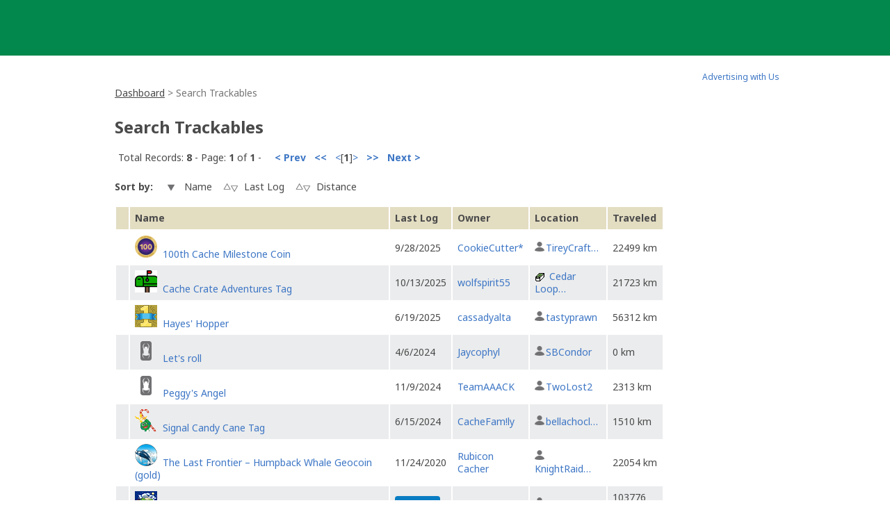

--- FILE ---
content_type: text/html; charset=utf-8
request_url: https://www.geocaching.com/track/search.aspx?wid=1a96814d-b217-4424-99aa-2295257edce3
body_size: 33948
content:


<!DOCTYPE html>
<html lang="en-US" class="no-js">
<head id="ctl00_Head1">
        <!-- Cookiebot placeholder -->
        <script id="Cookiebot" data-framework="TCFv2.2" src="https://consent.cookiebot.com/uc.js" data-cbid="1abe029a-a5e6-4587-acc9-7ef16e95bfa1" data-blockingmode="auto" type="text/javascript"></script>
    <meta charset="utf-8" /><meta http-equiv="X-UA-Compatible" content="IE=edge,chrome=1" /><title>
	Geocaching > Trackable Items > Trackable Item Search
</title><meta name="DC.title" content="Geocaching&#32;-&#32;The&#32;Official&#32;Global&#32;GPS&#32;Cache&#32;Hunt&#32;Site" /><meta name="twitter:card" content="summary_large_image" /><meta name="twitter:title" content="Geocaching:&#32;Join&#32;the&#32;world&#39;s&#32;largest&#32;treasure&#32;hunt." /><meta name="twitter:description" content="There&#32;are&#32;millions&#32;of&#32;geocaches&#32;worldwide&#32;and&#32;probably&#32;even&#32;some&#32;near&#32;you&#32;right&#32;now.&#32;Visit&#32;Geocaching.com&#32;to&#32;see&#32;just&#32;how&#32;many&#32;geocaches&#32;are&#32;nearby&#32;and&#32;to&#32;get&#32;the&#32;free&#32;Official&#32;Geocaching&#32;app." /><meta name="twitter:image:src" content="https://www.geocaching.com/play/Content/images/preview-lg.jpg" /><link rel="apple-touch-icon" sizes="180x180" href="/apple-touch-icon.png" /><link rel="icon" type="image/png" sizes="32x32" href="/favicon-32x32.png" /><link rel="icon" type="image/png" sizes="16x16" href="/favicon-16x16.png" /><link rel="manifest" href="/manifest.json" /><link rel="mask-icon" href="/safari-pinned-tab.svg" color="#02874D" /><link rel="shortcut&#32;icon" href="/favicon.ico" /><meta name="msapplication-config" content="/browserconfig.xml" /><meta name="theme-color" content="#ffffff" /><meta id="ctl00_ogTitle" name="og:title" property="og:title" content="Get&#32;the&#32;free&#32;Official&#32;Geocaching&#32;app&#32;and&#32;join&#32;the&#32;world&#39;s&#32;largest&#32;treasure&#32;hunt." /><meta id="ctl00_ogDescription" name="og:description" property="og:description" content="There&#32;are&#32;millions&#32;of&#32;geocaches&#32;worldwide,&#32;just&#32;waiting&#32;for&#32;you&#32;to&#32;find&#32;them.&#32;There&#32;are&#32;probably&#32;even&#32;some&#32;within&#32;walking&#32;distance&#32;of&#32;where&#32;you&#32;are&#32;right&#32;now.&#32;Visit&#32;Geocaching.com&#32;to&#32;see&#32;just&#32;how&#32;many&#32;geocaches&#32;are&#32;nearby&#32;and&#32;to&#32;learn&#32;how&#32;to&#32;start&#32;finding&#32;them." /><meta id="ctl00_ogSiteName" name="og:site_name" property="og:site_name" content="Geocaching" /><meta id="ctl00_ogType" name="og:type" property="og:type" content="website" /><meta id="ctl00_ogUrl" name="og:url" property="og:url" content="http://www.geocaching.com/" /><meta id="ctl00_ogImage" name="og:image" property="og:image" content="https://www.geocaching.com/play/Content/images/preview-lg.jpg" /><meta name="author" content="Geocaching" /><meta name="DC.creator" content="Geocaching" /><meta name="Copyright" content="Copyright (c) 2000-2026 Groundspeak, Inc. All Rights Reserved." /><!-- Copyright (c) 2000-2026 Groundspeak, Inc. All Rights Reserved. --><meta name="description" content="Geocaching&#32;is&#32;a&#32;treasure&#32;hunting&#32;game&#32;where&#32;you&#32;use&#32;a&#32;GPS&#32;to&#32;hide&#32;and&#32;seek&#32;containers&#32;with&#32;other&#32;participants&#32;in&#32;the&#32;activity.&#32;Geocaching.com&#32;is&#32;the&#32;listing&#32;service&#32;for&#32;geocaches&#32;around&#32;the&#32;world." /><meta name="DC.subject" content="Geocaching&#32;is&#32;a&#32;treasure&#32;hunting&#32;game&#32;where&#32;you&#32;use&#32;a&#32;GPS&#32;to&#32;hide&#32;and&#32;seek&#32;containers&#32;with&#32;other&#32;participants&#32;in&#32;the&#32;activity.&#32;Geocaching.com&#32;is&#32;the&#32;listing&#32;service&#32;for&#32;geocaches&#32;around&#32;the&#32;world." /><meta http-equiv="imagetoolbar" content="no" /><meta name="distribution" content="global" /><meta name="MSSmartTagsPreventParsing" content="true" /><meta name="rating" content="general" /><meta name="revisit-after" content="1&#32;days" /><meta name="robots" content="all" /><meta name="page_path" content="track/search.aspx" />
    <meta name="page_name" content="Search Trackables" />
<link href="https://fonts.googleapis.com/css?family=Noto+Sans:400,700&amp;subset=latin,latin-ext" rel="stylesheet" type="text/css" /><link id="ctl00_imageSrc" rel="image_src" href="/preview.png" /><link href="/content/coreCSS?v=OnwJYA406xdlIPOWxzXkcDgRRgm-ihYeZ6hTWRjxrYk1" rel="stylesheet"/>
<link rel="stylesheet" type="text/css" media="print" href="../css/tlnMasterPrint.css" /><script src="/bundle/modernizer?v=HfmUMlIbhuybNYbtsV4gvygQU2XxNXFZuOsLOTe8PBo1"></script>

            <script>
                window.showExperimentalFeaturesNewNavigation = true
            </script>
        

        <!-- Google Tag Manager -->
        <script>(function(w,d,s,l,i){w[l]=w[l]||[];w[l].push({'gtm.start':
        new Date().getTime(),event:'gtm.js'});var f=d.getElementsByTagName(s)[0],
        j=d.createElement(s),dl=l!='dataLayer'?'&l='+l:'';j.async=true;j.src=
        'https://www.googletagmanager.com/gtm.js?id='+i+dl;f.parentNode.insertBefore(j,f);
})(window,document,'script','dataLayer','GTM-N3KS8V2');</script>
        <!-- End Google Tag Manager -->

        <script type="text/javascript">
            var googletag = googletag || {};
            googletag.cmd = googletag.cmd || [];
        </script>
        
            <script type="text/javascript">
                (function (i, s, o, g, r, a, m) {
                    i['GoogleAnalyticsObject'] = r; i[r] = i[r] || function () {
                        (i[r].q = i[r].q || []).push(arguments)
                    }, i[r].l = 1 * new Date(); a = s.createElement(o),
                        m = s.getElementsByTagName(o)[0]; a.async = 1; a.src = g; m.parentNode.insertBefore(a, m)
                })(window, document, 'script', 'https://www.google-analytics.com/analytics.js', 'ga');

                
                ga('create', 'UA-2020240-1', 'auto');
                
                ga('require', 'linkid');
            </script>
         
            <!-- google adsense + tag services -->
            <script type="text/javascript">               
                (function () {
                    var gads = document.createElement('script');
                    gads.async = true;
                    gads.type = 'text/javascript';
                    var useSSL = 'https:' == document.location.protocol;
                    gads.src = (useSSL ? 'https:' : 'http:') + '//www.googletagservices.com/tag/js/gpt.js';
                    var node = document.getElementsByTagName('script')[0];
                    node.parentNode.insertBefore(gads, node);
                })();
            </script>
        
    <script type="text/javascript">
        ga('set', 'page', '/track/search.aspx');
        ga('set', 'title', 'Trackable Search Page');
    </script>

    <script type="text/javascript">
        ga('send', 'pageview');
    </script>

    <script type="text/javascript" src="/play/serverparameters/params"></script>

    
    <style>        
        .TBSearchSortButtons input{
        vertical-align:middle;
        }
        .TBSearchSortButtons input[src*="up"],.TBSearchSortButtons input[src*="down"]{
        padding:5px 9px;
        }
    </style>
</head>
<body >
    <script src="/bundle/vendor?v=lH6_dTWMZp2wygKe6hARr8Xf0LfCgJNvEdGJGM6sodI1"></script>

    <form method="post" action="./search.aspx?wid=1a96814d-b217-4424-99aa-2295257edce3" id="aspnetForm">
<div class="aspNetHidden">
<input type="hidden" name="__EVENTTARGET" id="__EVENTTARGET" value="" />
<input type="hidden" name="__EVENTARGUMENT" id="__EVENTARGUMENT" value="" />
<input type="hidden" name="__VIEWSTATEFIELDCOUNT" id="__VIEWSTATEFIELDCOUNT" value="2" />
<input type="hidden" name="__VIEWSTATE" id="__VIEWSTATE" value="6iL0SK1BWoCqVBRJzojdg0ZkqIw+20HT25FdDjk5vmUnu1nvypmH8bRx/[base64]/[base64]/InkvydaqPCfSozszxCtn8EnGMOlwDPc/3z4LQypSQRjPOOPrwgyfq64V3gqAWWW205eAvOgLlvz3L4CUd9FWHyooCRBzurpgOo14AAZwHPnsfg/hmc37SH91c31PFwH6DYSZEza+XNeonkpDBiq3sqThn3UBfCwzLkYQRIO/EK72TrU8UhLJYJ5Zwl+g8OFKYNt7Rtroe4lt4mteIzRiy7SHxbxeapHsKzo3DIy82I5psK81N6caoExvOryg9QB9yaFV+/3RdGbfGOVA8Suf761PkpA/e+0ePv/gbmWbhP5Z4Ar5eckqbKhuJo9UYDARKaM6asGWCazHo7/3FepV6FIIgxommD0oRlxKbR7C+YUniV7bfqEsNzeNYbDyHg4cEDp9N+f1eyINMTFIZ0iSm6bC+KEIHNcjuJX8FFBXm8v9kbPr7ujvPzgxgUdjG1q7rvK592ucKPlWtAZgNCcoAfchW0Rkfx20asljNBBpY/VfEsQxG9USqM7G0igZWPtvJTfhbdENTyghtyJ8UKFvxht1kiZxAL1pzwQhzJZZE93lUtwvI5zyDM5YmD9yNi12Ss2fAfvvn14WULH3VjjpkhSL5SE7U2hc0Gw7663Oi5VTO/dzcAiWmxylY29D73nW6eUd8Vn6efQWrPxdML1EilMTL2w1I4pg9ZL4OREtx+gPp/V8zSR82cwKn0xULfNGu3D3VZhtq5J485geAhlGPxECOTgdgzrtZPDk4Ry/DBxZ3S1AH619eAIvf7P5WuBG9tjYEBoy+NVQp8xQ7pcbghkTJ6fZzIEv5qYCW1c6u48oojwSa76CM/H2iNiGJf9a2CQEP2AITG53qrzbsltmJWMLWGODpj2rIBErmqwJ5lL1jA01CYPkeUHe8BY40nAE6GO9CZqfaV6aQEnT+lq1O8XVbNSEd21TmL25Oadj9/JR2g7tI1p8OCqm5R9BL73NRnBYVH/JvgBgzdVui+p7xdrodrTKegSS8M9KJuNUQ8pWMv+e5YKXhiKVlGMf0CVSnCtHL1oEJArD01FeLvNaziNNu9+PQgL6QPY09NEdyV0e9wjDRKEGC2g740NnOA4n4/GUSDCwqEiX/8HjV+1cHPq31BGuF/y2fDuIt6q7CJ5mi73tvUbF6/0zBq43XQ5EYfScVFs0OcEEMOUOyh9baVZprvMAgoI4tRIy3lTCmRkYGfdoBovchXkWyuOGxqot2qqSCnDFphPVnS29b/moYjEgnjmiSaKWcjpfND0aLyE4gqyST8Dbrf61qJgVUpu/OzQAt29CkcL7MYuIBa8/NE4pHjdVzi1PPx0YNMRddk9gAXlEe+tCbeFYk1dzOSyMrQ9uaTkWgxJNqd/QweLxAmIBKUDfCdLCIqCVJMt3mIlAUHjkp0J97tp8KuLgCJgnKceEBzToUmeQi97pVHUmeE+LSR0AS2w0BQdfXXm/acI96+y+SZQBaNgvpTiUYyQVjS0jWK5HlHkhfKATKPR0x9IFJW7DwF5KoeoaN4o+SMiYl6qNn1fILJQthrjgTMB2oKczPeqbz9UkEkVou9Qd/ZYLeqzX+M92T10vF7t3qntkTTkFJp8y9VW2f4maildAJysGEEOZgacALgbutUIssiRF6wS2UAW4YbKOp18ItFdZOUURNZQNfEgAhduGy8ojTXnJz4huXCEVAl8+XfDYuF11+hgf4bKlltfFGCr/bdFEDXkO89+QM1n/[base64]/wOiaNx75kONnXHvDmUfmt25vDAi3usHvhHdizLZs5hKQlH98CsdmMz9/TIgixyw/i4TO/6fAMJ54CBetgDCqGr0dY+EOjciOQ1TJ6JWPf0frCeRa2w90fPyScCXpHm4F342E4+kp4DFNw5XeqfCpP3i2s5lkl12m/W8+vdI9RmR8dYD1nn5OEOnAkwvwVQvnHoFb141o5IzWNfftmE/lgrzRjU+b4SfYY0i9ilCkP4q/d61baZeHsWJh9wJIUa2wMnvtPcT3FisQmgs6KNgNhlSqU/Ffk44uF9+voGkfV5L4Nc8GZ6sq17OsywmMx4mGKb0nEFCm2AEKoaNR63SKWDCh/NTUedd9argEBEW7w3ErolwCDnGFUC/Ja7ZJ/wSS4clwVjvMn6NFlMAnzJxGCILM3wWv87H6BdcZ+AS8NWSuPdWN9FIXL0doA8oo8d5QYjA2/nH06kke48uYLSil6ODQJAxPshaS61494ET/OoAzEJe0gV4K3AbINngYrqgBUrFPgqau/WwbxorSMB5IWVmo8PpJF6ZPvopyNCTIJytOqIFg3Wl5LGvkOaQXdAm/G+BQOx2aT1u5WZq/+IQ9miQZPrvH0ISKFNs7GLRFxkxqY2W86LCvMpcFoCbLe/4x5oHN3mLE6VOWZ2MGpXJgJr7w0lvtgpxO4LJfLHoXcYX1QJLvnNWwobuCetBQYAzKH+M43hfe/E9tUkwvcRe7m1aJEMPtVQzlkVkZKZkIV4N1ETeANGifDWI+Mg1BhcXgpp1Gq5vSxFwk/Zaj3uCHuRSNTxxMWs5eyr/Ng0hj7GkTR0jLeiQAHEh3Cr6UC/xVwthiOHfk15j+nASpN8hyhBzRMDMTZZmXaTD9M3vBqOaaBjWAx+EWv8g4Gd66hx6GJWJzoSWHT27d7G+1mi3DjCcKpFOW80t34wBrf3UbSdenk6PHQICCJGZ1yN9nnrUql22pkwEwiPr0HBMalOykqmfkvk/azr1Fo/p964WfAbUhKRZ4/+hqa5VADEXMzF3UnbkEQiLs/TzyrGNa+Govqj3MCfs1xi5CvHpVVbNxhnePYnW7t+TkXL5WRcLpSIoQLtaiWdLjUd2v0uylinM//pHy2x1JwleU/mdJCeykwFjXrqlrvNgrsyugmphqBAGa6YShZRPKpy8aD+m6zXsp2LWTjtF1Z22rvjvFMIoVi/2dIw9W3U+L4S9bB11ihLz29JHEiEbRn0fCEjzkn9C5pdUk3J5wuv6mq1IsfyG4nyOv9NNH/nyVgq0TPqL1bl+P/5fDa0AUxtZOiBlIjrZBkAyBVNS6a88FDbBCnBXrZvV5Cn/ncLw18SAoh7pOL9PlN4Q/+jCzUNqVZrneMM7o/zyozEnLAoxlekNk6M4BWeYiSoXX2tMPYyeFre4PJBg78U9rie8rxY/wzYImoTPV6wK51qO/5AuLzGGg3rIAntHkjiIM9X4EWtcPi5vPaMGq0xv3ujGXhq+qlVBoHqvhA+EzG/ifO2F6LAjDxam/CYUXUrhnUWcHcYJPwXGm1LMDGE2yXr2AMjTE4HIzHZp8LaI89U839pPet+M0TsPOmejN9cyk+xlgRxyCbuq3oKt6SHUQ6pNLE8IuNG1czko4Y8mwMqgjQstqP15tJ+poTm2wolF3kXp4RNhTHIheeemql+hq192mKPfsnchl1P6dTD9rnwaA/uMy2+nvR/u1+RqW//9iRGbSB2YcwF9BNwKxXH6Rv3YmPzBUTcvoUABj1AX/XbserCqRClk5winJ2TdtcV325hVhYOM6DgXsKmMO6WdNrclr2M1Dc9j2fGO2rn84BL+Kx7TES6p3ppuAARl9ndNKlT8otanwa1AxKyFw4EE9vxsMv3x6mAULAF858T7Q5qPnFVRd00xVnb0csLVi7l/sR6QFuJEQYG+zKUO/uCwmuW5ICRiOFiqSgK9UCPyzU3QO2Tvzh5DzyHn0J/eRgYdZS6QKxdL7Hd7XEHRkRBwH2LIy8yzm7biEqsiv+M9apXo8M4uo0ygXz0q/2WRPr3qd2bi2+7dE4ryawhK/lV8qRZMPCWoLCvx9waguZhcm8UA4tCx3o3Qgr69lInmHhBxCK2dl8U9GTl8TONx2+c008uNO6IuVZiBMSMB0Vd3LTwXDwHADN0O9gPwIp+k16bEqpITWkde16ke/Csn2pMCmcGqu8SP1DiSdyomIMKUBeM5O/nDV5lYaYtl9GhWqf2T7d6Fhk5RGKcgkBnC+JM10WsiNAJ7Ez3Uk9kGXBiwSZPuxijkHxIE4TYjBK7E77TXMwQaQUEqgrnoZG9LF+PAZsigJp6BNVd2nl7oIemBC1zxw8r7/lty+I4QWG8GCTSrNSWOTLlXBKr8IlkWVP0cP5RnHdIl7dCBOcs9CA4acAYChIC8bJ5/94N2rBq0br5uL7qJlHNyYpkxuVpCWMplucWpw2myifkiya52DsyGII7P9bZO8Csty85/ymO8xd39AU+b2qt5lG+2OopvR4xzIvZJludTQratH+skzjgCQN1QJ4vuY1QO1SitJiOvCnm63YuulpCC3PcpHB2qTE/NF3doCpU6dz06+aLiK34EyN1g2gZY5DXHUPpSwPS9Eru+UbH6ru7rELYcimlNzEiVucIxcV2sDjLog+pJwhp8" />
<input type="hidden" name="__VIEWSTATE1" id="__VIEWSTATE1" value="JyyqJnjYeyFSDxWxdJ/XJYz2qbe/Vo0kCqbCnFlxqVYD7x9RpJFnrtMcWvZ+qQlwJlUw0/gz8TMATgp4O8eak799pd404/DrMbapEE18/z5Ze25UNDqmD1qnof1D1rb4EXNQTFpcHvxwl6hffAR/e7rmS9/vLtglj3DGbPrQb3/[base64]/FBiGgijR6G5FCKg8QLxhhSQrBBBMUSoR3PgEU9KrnS0z5PsyCGGq6+HZxKWeBYdJY9ubGijMNDrLeIl4JAs558C0txKje4wy+WDIj/KX6GsqRfg2x20Hr9cdteLtJXhvePGvR6ecw56qodbIVuGzYc0mBMyxeb424qWrbMspyiQfjtuleUviWR2nd/FOStWNbShI1nc4rStaZzJGSgJDls3RUhLIu79xaH443HWkIuRr05+2vtbx/vtAlFVSBUjvmq3NIQNzbdNxxPh4Qvz0/opssvZFs57sHUfHA6UxR9yuEwKwUAj+rkbzwjl/sDjz1/xaNOecuC6E2Tx5gLIo4s7UeYiBmaDZ/CMi/Pa9Yos0Ye3GiUUyzDnjU+GQzdeCRn+eMGYItwTLEG7UGipLGcOXlHSM9iYeMXohYJDZXaYJ/[base64]/vhXTr8+/QESgkYW+/PnioRcarkYWJl0k/U1wPLIkoBwpml0rtfEcT9u1dqiLPoZYGMjK0pKhiwA6v52ptNdlva+cvv6c9uK1wCe9TE3YpOXUxS68apreykwEyUeDy0p/G+NlAkipJAHHlmAtopUIxgkn6rQEyhqiCKVB5qO4ck7v8YYtGEE/LB+40QzyZAY77wzDE80vqKZPZepx+sEJ9l6EqLWJkfpr/C2HdyTYI760c/3kC/Rqb10CZk0Z3UXQWdLqVw7T01HUqPogOUcWwxmEQVI25v7802wI0mg1h+uwnr/KFi45V27b6/ScZr0e3WIRCcPg8vT8gQDjLVQiJbi5/+/ScgeEt0KGmMY6rHAaC4CSN6ToXqrRwWigQ+qL7Ld7MNumXpvr9RiZb1lLQK6iaAkflrksiB8IcqF1vD337q+2YrBD0m7oEUzi3Kqb6ah1x4R9+W6lZ6rhY6oXRnOoLeUcoX/u2FW9j5UGpOPRBazuLI8GcF7s/M8PFHL0Ni+UFL02ZmhVL4Etgo+kHXNjLxuCDnG17VK4uEOn0FbRQEpFHaBm/HDkJJ45VdBCYR7i8WldlM05K1eNoulYXj2YDGyMtVQt8dk0elo0RvwPTCs4j2ATS5N1r/cgNXi7kiWH+/yGrLoz98s82X3TZ9ZBYhve8qxApkDR8WqXomtOfpV/wchWa6TG5lDCNEDvL5ATlfcrUGIGPM7GrakF1I76nsCTytz2aBfRfg6Qqmd8vszXrnFIeXHX1gAAw/+yy+gk2AGxiUfGZl3SxzsSA8Q32yoRSoun8J7YOjBiA6HzNbG8OdkNvYt7RhBGRPPhimJCwFh5p1e8sDWAqN+FgCDs6hSDjqAXr0QEqmPHVgThEYluudHu5HPXlJHTnWDpde92V52Ey0l1VX169q4Xu96gn8IcQcoSPOVE50Ih1P2znt1HVOM9z39V/MTTqQZ0qqgP6Hlbt5kiBXbT7LGP66/jOtNh4Uvx+cCjUw+15h2EJ3MEk/jKvwQcT9StIRuGya2v3yXGFnYsa25COGmwXnIiHcOwL/RYg1kd8DBMZNxY/VFTi7dMfuROELYPPWfX5e2flSUl1WcRGlkRKvAAVtR9WEGvgaXo4yjPIBzAZug5kokVSehwMt7ybCV149137fJuH5usrVLytsgV3JEAWBLATG/LI5copU4e82Rm6c8INSxPXMNxk/6S06Z7AxRDrEnAq1gsh7VusLq/aQaDIyvsrFLWA6" />
</div>

<script type="text/javascript">
//<![CDATA[
var theForm = document.forms['aspnetForm'];
if (!theForm) {
    theForm = document.aspnetForm;
}
function __doPostBack(eventTarget, eventArgument) {
    if (!theForm.onsubmit || (theForm.onsubmit() != false)) {
        theForm.__EVENTTARGET.value = eventTarget;
        theForm.__EVENTARGUMENT.value = eventArgument;
        theForm.submit();
    }
}
//]]>
</script>


<script src="/WebResource.axd?d=pynGkmcFUV13He1Qd6_TZETFLbdR8wwRMdub1eDU5ILCHE7OhotblLUuaNwx3HQ7rYen0g2&amp;t=638901284248157332" type="text/javascript"></script>


<script type="text/javascript">
//<![CDATA[
window['chromeSettings'] = {
  "isAuthenticated": false,
  "paymentUrl": "https://payments.geocaching.com",
  "planUrl": "",
  "gameplayUrl": "",
  "mainElementId": "Content",
  "mapUrl": "",
  "locale": "en-US",
  "inlinePostfix": "--inline",
  "publicUrl": "https://www.geocaching.com",
  "hostname": "https://www.geocaching.com",
  "accountId": 0,
  "avatarUrl": null,
  "findCount": 0,
  "hideCount": 0,
  "isBasic": false,
  "showDoNotSell": false,
  "showRenew": false,
  "username": null,
  "userPublicGuid": null,
  "dateJoined": "0001-01-01T00:00:00",
  "isValidated": false,
  "membershipLevel": null,
  "securityGroup": null
}; //]]>
</script>

<script src="/ScriptResource.axd?d=uHIkleVeDJf4xS50Krz-yEJRbXY2x1dOBEdM7W-QkNpgaumdwaefPzMErSeG_W29-lHX6vl5G7uDafHaYWCx8Z9aLlo8tZwVtV42ISp6LhT6LbxuVUWMo5GyApWAyPOqkSkf1vCyntgT-PmPv-C6FWxsbWo1&amp;t=5c0e0825" type="text/javascript"></script>
<script src="/ScriptResource.axd?d=Jw6tUGWnA15YEa3ai3FadDbNvwkajNGIHz7aGm4w_MLRMuZ5hwlk3bfOsTs3E4cZZ4ktnTFE_MzciTx4exD15JXabrPKGazf6xj6fW1A8vXJoc3OCqf4cg_BDlVl8fQEsQiziDh4kHnJRWZEQotwuLoezlg1&amp;t=5c0e0825" type="text/javascript"></script>
<div class="aspNetHidden">

	<input type="hidden" name="__VIEWSTATEGENERATOR" id="__VIEWSTATEGENERATOR" value="4967B159" />
</div>
        <script type="text/javascript">
//<![CDATA[
Sys.WebForms.PageRequestManager._initialize('ctl00$uxMainScriptManager', 'aspnetForm', [], [], [], 90, 'ctl00');
//]]>
</script>


        <!-- Google Tag Manager (noscript) -->
        <noscript>
            <iframe src="https://www.googletagmanager.com/ns.html?id=GTM-N3KS8V2"
                height="0" width="0" style="display: none; visibility: hidden"></iframe>
        </noscript>
        <!-- End Google Tag Manager (noscript) -->

        <a id="ctl00_hlSkipLinksContent" class="visually-hidden" href="#Content">Skip to content</a>

        
        
        

        <div class="PrintOnly">
            
            <svg viewBox="0 0 196 29" height="29" width="196" role="img" aria-label="Geocaching">
                <use xlink:href="/images/branding/logo-geocaching.svg#gcLogo"></use>
            </svg>
            <hr />
            
        </div>
        
        
            <div id="gc-header-root" style="background-color: #02874D; min-height: 80px;"></div>
        

        <main id="Content">
            
            
            
            <div class="container">
                

                <div id="divContentMain" class="span-20&#32;last">
	
                    
    <div class="BreadcrumbWidget">
	    
	    <p><span id="ctl00_ContentBody_breadcrumbs"><a href="#ctl00_ContentBody_breadcrumbs_SkipLink" style="position:absolute;left:-10000px;top:auto;width:1px;height:1px;overflow:hidden;"> </a><span><a title="Dashboard" href="/account/dashboard">Dashboard</a></span><span> &gt; </span><span>Search Trackables</span><a id="ctl00_ContentBody_breadcrumbs_SkipLink"></a></span></p>
	    
    </div>

    <h2>
        <span id="ctl00_ContentBody_lbHeading">Search Trackables</span></h2>
    
    
    
    <p>
        </p>
    <table cellspacing="0" cellpadding="0" style="border-width:0px;border-collapse:collapse;">
		<tr>
			<td class="PageBuilderWidget"><span>Total Records: <b>8</b> - Page: <b>1</b> of <b>1</b>&nbsp;-&nbsp;</span></td><td class="PageBuilderWidget" align="right"><a class="aspNetDisabled"><b>&lt; Prev</b></a>&nbsp;&nbsp;&nbsp;<a class="aspNetDisabled"><b>&lt;&lt;</b></a>&nbsp;&nbsp;&nbsp;<a class="aspNetDisabled">&lt;</a>[<b>1</b>]<a class="aspNetDisabled">&gt;</a>&nbsp;&nbsp;&nbsp;<a class="aspNetDisabled"><b>&gt;&gt;</b></a>&nbsp;&nbsp;&nbsp;<a class="aspNetDisabled"><b>Next &gt;</b></a></td>
		</tr>
	</table>
    <div class="Clear">
    </div>
    <p id="ctl00_ContentBody_SortButtons" class="TBSearchSortButtons">
        <strong>
            Sort by:</strong>&nbsp;&nbsp;&nbsp;<input type="image" name="ctl00$ContentBody$SortName" id="ctl00_ContentBody_SortName" class="IconButton" src="/images/icons/sort_down.png" onclick="javascript:WebForm_DoPostBackWithOptions(new&#32;WebForm_PostBackOptions(&quot;ctl00$ContentBody$SortName&quot;,&#32;&quot;&quot;,&#32;true,&#32;&quot;&quot;,&#32;&quot;&quot;,&#32;false,&#32;false))" />&nbsp;Name&nbsp;&nbsp;&nbsp;<input type="image" name="ctl00$ContentBody$SortLast" id="ctl00_ContentBody_SortLast" class="IconButton" src="/images/icons/sort_none.png" onclick="javascript:WebForm_DoPostBackWithOptions(new&#32;WebForm_PostBackOptions(&quot;ctl00$ContentBody$SortLast&quot;,&#32;&quot;&quot;,&#32;true,&#32;&quot;&quot;,&#32;&quot;&quot;,&#32;false,&#32;false))" />&nbsp;Last Log&nbsp;&nbsp;&nbsp;<input type="image" name="ctl00$ContentBody$SortDistance" id="ctl00_ContentBody_SortDistance" class="IconButton" src="/images/icons/sort_none.png" onclick="javascript:WebForm_DoPostBackWithOptions(new&#32;WebForm_PostBackOptions(&quot;ctl00$ContentBody$SortDistance&quot;,&#32;&quot;&quot;,&#32;true,&#32;&quot;&quot;,&#32;&quot;&quot;,&#32;false,&#32;false))" />&nbsp;Distance</p>
    
            <table class="Table">
                <thead>
                    <tr>
                        <th scope="col">
                            &nbsp;
                        </th>
                        <th scope="col">
                            Name
                        </th>
                        <th scope="col">
                            Last Log
                        </th>
                        <th scope="col">
                            Owner
                        </th>
                        <th scope="col">
                            Location
                        </th>
                        <th scope="col">
                            Traveled
                        </th>
                    </tr>
                </thead>
                <tbody>
        
            <tr>
                <td>
                    
                </td>
                <td>
                    <img src='https://www.geocaching.com/images/WptTypes/11328.gif' alt='[Geocoin Icon]' style='height:32px;width:32px' onerror='this.src="../images/wpttypes/23.gif"' />
                    &nbsp;<a href="https://www.geocaching.com/track/details.aspx?id=8421984">100th Cache Milestone Coin</a>
                </td>
                <td>
                    9/28/2025
                </td>
                <td>
                    <a href="https://www.geocaching.com/p/?guid=7de29cd0-eacd-48ee-b7f7-316a4e48b58b">CookieCutter*</a>
                </td>
                <td>
                    <img src="/images/icons/reg_user.gif" /><a href="https://www.geocaching.com/p/?guid=ad68f805-74b4-4b13-b5ae-f6db0d75ade1">TireyCraft&hellip;</a>
                </td>
                <td>
                    22499 km
                </td>
            </tr>
        
            <tr class="AlternatingRow">
                <td>
                    
                </td>
                <td>
                    <img src='https://www.geocaching.com/images/WptTypes/12736.gif' alt='[Geocoin Icon]' style='height:32px;width:32px' onerror='this.src="../images/wpttypes/23.gif"' />
                    &nbsp;<a href="https://www.geocaching.com/track/details.aspx?id=9221743">Cache Crate Adventures Tag</a>
                </td>
                <td>
                    10/13/2025
                </td>
                <td>
                    <a href="https://www.geocaching.com/p/?guid=b427338a-451c-4a4d-a08a-4c76314dc791">wolfspirit55</a>
                </td>
                <td>
                    <img src="/images/wptTypes/2.png" class="CacheTypeIcon" /><a href="https://www.geocaching.com/geocache/GC8A3AY">Cedar Loop&hellip;</a>
                </td>
                <td>
                    21723 km
                </td>
            </tr>
        
            <tr>
                <td>
                    
                </td>
                <td>
                    <img src='https://www.geocaching.com/images/WptTypes/6334.gif' alt='[Geocoin Icon]' style='height:32px;width:32px' onerror='this.src="../images/wpttypes/23.gif"' />
                    &nbsp;<a href="https://www.geocaching.com/track/details.aspx?id=8099175">Hayes&#39; Hopper</a>
                </td>
                <td>
                    6/19/2025
                </td>
                <td>
                    <a href="https://www.geocaching.com/p/?guid=46d8d664-06bb-4e75-990b-eb62007f8579">cassadyalta</a>
                </td>
                <td>
                    <img src="/images/icons/reg_user.gif" /><a href="https://www.geocaching.com/p/?guid=6c87fb3a-4e88-4f9a-9575-02806740b202">tastyprawn</a>
                </td>
                <td>
                    56312 km
                </td>
            </tr>
        
            <tr class="AlternatingRow">
                <td>
                    
                </td>
                <td>
                    <img src='https://www.geocaching.com/images/WptTypes/21.gif' alt='[Geocoin Icon]' style='height:32px;width:32px' onerror='this.src="../images/wpttypes/23.gif"' />
                    &nbsp;<a href="https://www.geocaching.com/track/details.aspx?id=8746235">Let&#39;s roll</a>
                </td>
                <td>
                    4/6/2024
                </td>
                <td>
                    <a href="https://www.geocaching.com/p/?guid=bcc8b364-413d-4012-bf0a-5e678f66f19d">Jaycophyl</a>
                </td>
                <td>
                    <img src="/images/icons/reg_user.gif" /><a href="https://www.geocaching.com/p/?guid=a1a3aaa9-ec6d-4c55-bbec-2e4011648aa2">SBCondor</a>
                </td>
                <td>
                    0 km
                </td>
            </tr>
        
            <tr>
                <td>
                    
                </td>
                <td>
                    <img src='https://www.geocaching.com/images/WptTypes/21.gif' alt='[Geocoin Icon]' style='height:32px;width:32px' onerror='this.src="../images/wpttypes/23.gif"' />
                    &nbsp;<a href="https://www.geocaching.com/track/details.aspx?id=3842883">Peggy&#39;s Angel</a>
                </td>
                <td>
                    11/9/2024
                </td>
                <td>
                    <a href="https://www.geocaching.com/p/?guid=9a4dfd82-1a81-4a5f-88e2-2804bb481c71">TeamAAACK</a>
                </td>
                <td>
                    <img src="/images/icons/reg_user.gif" /><a href="https://www.geocaching.com/p/?guid=088e451b-bca6-40fc-9329-409b22eb8e88">TwoLost2</a>
                </td>
                <td>
                    2313 km
                </td>
            </tr>
        
            <tr class="AlternatingRow">
                <td>
                    
                </td>
                <td>
                    <img src='https://www.geocaching.com/images/WptTypes/11403.gif' alt='[Geocoin Icon]' style='height:32px;width:32px' onerror='this.src="../images/wpttypes/23.gif"' />
                    &nbsp;<a href="https://www.geocaching.com/track/details.aspx?id=8959902">Signal Candy Cane Tag</a>
                </td>
                <td>
                    6/15/2024
                </td>
                <td>
                    <a href="https://www.geocaching.com/p/?guid=3e6e85cc-95f9-4e04-9dbb-c2df05729c30">CacheFam!ly</a>
                </td>
                <td>
                    <img src="/images/icons/reg_user.gif" /><a href="https://www.geocaching.com/p/?guid=bebbb426-c9aa-4c90-8f42-c27ef02dbdab">bellachocl&hellip;</a>
                </td>
                <td>
                    1510 km
                </td>
            </tr>
        
            <tr>
                <td>
                    
                </td>
                <td>
                    <img src='https://www.geocaching.com/images/WptTypes/6152.gif' alt='[Geocoin Icon]' style='height:32px;width:32px' onerror='this.src="../images/wpttypes/23.gif"' />
                    &nbsp;<a href="https://www.geocaching.com/track/details.aspx?id=4933129">The Last Frontier &#8211; Humpback Whale Geocoin (gold)</a>
                </td>
                <td>
                    11/24/2020
                </td>
                <td>
                    <a href="https://www.geocaching.com/p/?guid=45cff5a4-22bb-485c-93b8-ced5a1fd0a7e">Rubicon Cacher</a>
                </td>
                <td>
                    <img src="/images/icons/reg_user.gif" /><a href="https://www.geocaching.com/p/?guid=8314105a-6568-420b-b1f8-e9456276857e">KnightRaid&hellip;</a>
                </td>
                <td>
                    22054 km
                </td>
            </tr>
        
            <tr class="AlternatingRow">
                <td>
                    
                </td>
                <td>
                    <img src='https://www.geocaching.com/images/WptTypes/10490.gif' alt='[Geocoin Icon]' style='height:32px;width:32px' onerror='this.src="../images/wpttypes/23.gif"' />
                    &nbsp;<a href="https://www.geocaching.com/track/details.aspx?id=7924264">Turtle Traveler</a>
                </td>
                <td>
                    <span class="Recent" title="Logged in the last 7 days">1/19/2026</span>
                </td>
                <td>
                    <a href="https://www.geocaching.com/p/?guid=6c87fb3a-4e88-4f9a-9575-02806740b202">tastyprawn</a>
                </td>
                <td>
                    <img src="/images/icons/reg_user.gif" /><a href="https://www.geocaching.com/p/?guid=6c87fb3a-4e88-4f9a-9575-02806740b202">tastyprawn</a>
                </td>
                <td>
                    103776 km
                </td>
            </tr>
        
            </tbody> </table>
        
    <table cellspacing="0" cellpadding="0" style="border-width:0px;border-collapse:collapse;">
		<tr>
			<td class="PageBuilderWidget"><span>Total Records: <b>8</b> - Page: <b>1</b> of <b>1</b>&nbsp;-&nbsp;</span></td><td class="PageBuilderWidget" align="right"><a class="aspNetDisabled"><b>&lt; Prev</b></a>&nbsp;&nbsp;&nbsp;<a class="aspNetDisabled"><b>&lt;&lt;</b></a>&nbsp;&nbsp;&nbsp;<a class="aspNetDisabled">&lt;</a>[<b>1</b>]<a class="aspNetDisabled">&gt;</a>&nbsp;&nbsp;&nbsp;<a class="aspNetDisabled"><b>&gt;&gt;</b></a>&nbsp;&nbsp;&nbsp;<a class="aspNetDisabled"><b>Next &gt;</b></a></td>
		</tr>
	</table>
    <div class="Clear">
    </div>

                
</div>

                <article id="divContentSide" class="span-4&#32;last">
                    <div id="ctl00_uxBanManWidget" class="MasterPageAds" aria-hidden="true" style="width:160px;">
	
                        <script type='text/javascript'>
googletag.cmd.push(function() {{
googletag.defineSlot('/1011121/trackables_pgs_160x600', [160, 600], 'div_7487617a-61ea-4477-927c-f8ccec57b159').addService(googletag.pubads());
googletag.pubads().enableSingleRequest();
googletag.enableServices();
}});
</script>
<div id='div_7487617a-61ea-4477-927c-f8ccec57b159'>
<script type='text/javascript'>
googletag.cmd.push(function() { googletag.display('div_7487617a-61ea-4477-927c-f8ccec57b159'); });
</script>
</div>

                        
                        <p class="AlignCenter">
                            <small>
                                <a id="ctl00_hlAdvertiseWithUs" title="Advertising&#32;with&#32;Us" href="../about/advertising.aspx">Advertising with Us</a>
                            </small>
                        </p>
                    
</div>
                    </article>
            </div>
        </main>

        
            <div id="gc-footer-root"></div>
        


<script 
    src='https://code.jquery.com/jquery-3.5.1.min.js' 
    integrity='sha256-9/aliU8dGd2tb6OSsuzixeV4y/faTqgFtohetphbbj0=' 
    crossorigin='anonymous'></script>

<script>window.jQuery || document.write('<script src="/app/dist/jquery.min.js"><\/script>')</script>



<script
  src="https://code.jquery.com/ui/1.12.1/jquery-ui.min.js"
  integrity="sha256-VazP97ZCwtekAsvgPBSUwPFKdrwD3unUfSGVYrahUqU="
  crossorigin="anonymous"></script>

        

        
    

<script type="text/javascript">
//<![CDATA[
var gaToken = 'UA-2020240-1';//]]>
</script>
</form>
    

    <form action="/account/logout" method="post" id="form-logout">
        <input type="hidden" name="returnUrl" />
    </form>


    <script>
        $(function () {
            $('a[target="_blank"]').attr('rel', 'noopener noreferrer');
            $('#gcNavigation a, #gcNavigation button').on('click', function (Event) {
                var target = Event.currentTarget
                if (target.dataset.eventAction) {
                    var tracker
                    if ('ga' in window) {
                        tracker = ga.getAll()[0]
                    }
                    var eventAction = target.dataset.eventAction
                    var eventCategory = target.dataset.eventCategory
                    var eventLabel = target.dataset.eventLabel
                    if (tracker && eventAction && eventCategory && eventLabel) {
                        tracker.send({
                            eventAction: eventAction,
                            eventCategory: eventCategory,
                            eventLabel: eventLabel,
                            hitType: 'event'
                        })
                    }
                }
            });
        });
    </script>
    
    <script src="/bundle/reactChrome?v=uBZelsbcQXmxmctcYt6nexY4WsSELwi-GmUprbBD0TM1" defer></script>
    <!-- Server: WEB09; Build: release-20251229.1.Release_7772 
 -->
</body>
</html>
